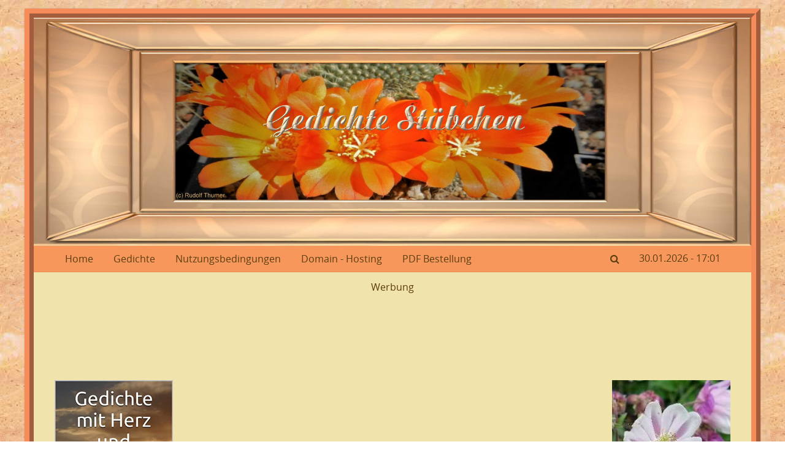

--- FILE ---
content_type: text/html; charset=utf-8
request_url: https://www.gedichte-stuebchen.de/topic.php?t=61
body_size: 4184
content:
<!doctype html>
<html lang="de" dir="ltr">
<head>
	<meta charset="utf-8" />
	<meta name="viewport" content="width=device-width, initial-scale=1.0, user-scalable=yes" />
	<meta name="application-name" content="CBACK Forum" />
	<meta name="author" content="CBACK Forum" />
	<meta name="generator" content="CBACK Software - cback.net" />
	<meta name="robots" content="index,follow" />
	<meta name="keywords" content="meine,meinung,recht,nicht,menschen,derer,viele,diese,haben,ziele,erkennen" />
	<meta name="description" content="Meine Meinung" />
	<link rel="canonical" href="https://www.gedichte-stuebchen.de/topic.php?t=61" />	<meta name="twitter:title" content="Meine Meinung" /><meta name="twitter:description" content="Meine Meinung Es gibt Menschen, derer viele, diese haben gut..." /><meta property="og:title" content="Meine Meinung" /><meta property="og:description" content="Meine Meinung Es gibt Menschen, derer viele, diese haben gute, und auch böse Ziele. Wie nun erkennen, wer was ist, dir oftmals keine Ruhe lässt. Du liest so vieles überall, doch manches ist nicht so dein Fall. Der eine sagt, das ist sehr schlecht, diesem gibst du gerne recht. Der Andere sagt, das ist so gut da bist du gleich doch auf der Hut. Doch alles was so mancher sagt, an deiner festen Meinun..." /><meta name="twitter:card" content="summary_large_image" /><meta name="twitter:image" content="https://www.gedichte-stuebchen.de/shared/syndication_gfx/share_image_default.jpg" /><meta property="og:type" content="website" /><meta property="og:image" content="https://www.gedichte-stuebchen.de/shared/syndication_gfx/share_image_default.jpg" /><meta property="og:url" content="https://www.gedichte-stuebchen.de/topic.php?t=61" />
	<link rel="canonical" href="https://www.gedichte-stuebchen.de">
	<link rel="shortcut icon" type="image/png" href="./shared/syndication_gfx/touch_icon.png" />
	<link rel="icon" type="image/png" href="./shared/syndication_gfx/touch_icon.png" />
	<link rel="apple-touch-icon" href="./shared/syndication_gfx/touch_icon.png" />
	<meta name="msapplication-TileImage" content="./shared/syndication_gfx/touch_icon.png" />
	<meta name="msapplication-TileColor" content="#141414" />
	<link rel="alternate" type="application/rss+xml" title="RSS Newsfeed" href="https://www.gedichte-stuebchen.de/rss.php" />
	<link rel="stylesheet" href="./templates/gedichte/css/global.min.css?cfvtag=4231870145" media="all" />

	<script nonce="9400ff5bcc">
		var PHP_EXTENSION	= 'php';
		var PHP_PATH		= './';
		var TPL_PATH		= './templates/gedichte/';
		var CURRENT_PGID	= 'topic';
		var CURRENT_PGMODE	= '';
		var CF4_EUCC_ACTIVE	= false;
		var CF4_EUCC_STATE	= 0;
	</script>

	<style>.cf-gcolor-424242 { color:#424242; } .cf-gcolor-2D557F { color:#2D557F; } .cf-gcolor-843A3A { color:#843A3A; } .cf-topic-avatar img, .cf-global-avatar { max-width: 150px !important; }</style>	
	
	
	<title>Meine Meinung &middot; Gedichte Stübchen</title>
	<style>
.cf-emoji-img { max-width: 1000px !important; }
.cf-smilie-select-button .cf-emoji-img { max-height: 30px !important; }
</style>
<style>
ins { background: transparent !important; }
</style>	
</head>
<body>
	<a id="top"></a>
	
	<div class="uk-container uk-container-center uk-margin-top cf-flatman-container">
		<header id="main-header" class="cf-main-header">
			<a href="https://www.gedichte-stuebchen.de/"><img src="./templates/gedichte/images/header.jpg" alt="" title="" /></a>
		</header>

		<nav id="cf-nav-content" class="uk-navbar uk-navbar-attached cf-nav-top">
			<div class="uk-container uk-container-center" id="cf-nav-container">
				<ul class="uk-navbar-nav uk-hidden-small">
											<li><a href="https://www.gedichte-stuebchen.de/xt.php?app=portal">Home</a></li>
						<li><a href="https://www.gedichte-stuebchen.de/index.php">Gedichte</a></li>
										
										<li><a href="xt.php?app=cbackcms&content=2">Nutzungsbedingungen</a><li><a href="https://www.unter-limit.de" target="_blank">Domain - Hosting</a></li><li><a href="xt.php?app=cbackcms&content=4" target="_blank">PDF Bestellung</a></li>
									</ul>
				<div class="uk-navbar-flip">
					<ul class="uk-navbar-nav">
												<li><a href="search.php" title="Suchen"><i class="uk-icon-search"></i></a></li>
												<li><a href="#" style="background:inherit !important;border: 0 !important;cursor: default !important;color: inherit !important;">30.01.2026 - 17:01</a></li>
						<!--<li class="uk-hidden-small"><a href="login.php" title="Login"><i class="uk-icon-sign-in"></i></a></li>-->
						<li class="uk-visible-small"><a href="#cf-responsive-nav" data-uk-offcanvas><i class="uk-icon-bars"></i></a></li>
					</ul>
				</div>
			</div>
		</nav>

		<div id="cf-responsive-nav" class="uk-offcanvas">
			<div class="uk-offcanvas-bar uk-offcanvas-bar-flip" id="cf-responsive-nav-content">
				<ul class="uk-nav uk-nav-offcanvas">
											<li><a href="https://www.gedichte-stuebchen.de/xt.php?app=portal">Home</a></li>
						<li><a href="https://www.gedichte-stuebchen.de/index.php">Gedichte</a></li>
						<li><a href="xt.php?app=cbackcms&content=2">Nutzungsbedingungen</a><li><a href="https://www.unter-limit.de" target="_blank">Domain - Hosting</a></li><li><a href="xt.php?app=cbackcms&content=4" target="_blank">PDF Bestellung</a></li>
										
					<li class="uk-nav-divider"></li>
																									<!--<li><a href="login.php?mode=register">Registrieren</a></li>-->
															<li class="uk-nav-divider"></li>
										<!--<li><a href="login.php" title="Login"> Login</a></li>-->
				</ul>
			</div>
		</div>
		
		<div class="uk-clearfix"></div>
	
		<div class="uk-container uk-container-center">
			<div class="uk-margin"></div>
<div class="uk-grid">
    <div class="uk-width-small-1-1 uk-width-medium-1-1 uk-width-large-2-10 uk-width-xlarge-2-10 uk-text-center">&nbsp;</div>
    <div class="uk-width-small-1-1 uk-width-medium-1-1 uk-width-large-6-10 uk-width-xlarge-6-10 uk-text-center"><div class="uk-margin uk-hidden-large uk-hidden-xlarge"></div>Werbung<br /><br />
<p align="center">
<script type="text/javascript">
    google_ad_client = "ca-pub-2869066109563924";
    google_ad_slot = "6768730137";
    google_ad_width = 728;
    google_ad_height = 90;
</script>
<!-- gedichtestuebchen-forum-header -->
<script type="text/javascript"
src="//pagead2.googlesyndication.com/pagead/show_ads.js">
</script></center></p><div class="uk-margin uk-hidden-large uk-hidden-xlarge"></div></div>
    <div class="uk-width-small-1-1 uk-width-medium-1-1 uk-width-large-2-10 uk-width-xlarge-2-10 uk-text-center">&nbsp;</div>

    <div class="uk-width-small-1-1 uk-width-medium-1-1 uk-width-large-2-10 uk-width-xlarge-2-10 uk-text-center"><a href="https://www.gedichte-stuebchen.de/xt.php?p=cback_adplugin&brouter=7" target="_blank"><img src="https://m.media-amazon.com/images/I/41023kyJVFL.jpg" alt="" title="" /></a></div>
    <div class="uk-width-small-1-1 uk-width-medium-1-1 uk-width-large-6-10 uk-width-xlarge-6-10 uk-text-center"><div class="uk-margin uk-hidden-large uk-hidden-xlarge"></div>&nbsp;<div class="uk-margin uk-hidden-large uk-hidden-xlarge"></div></div>
    <div class="uk-width-small-1-1 uk-width-medium-1-1 uk-width-large-2-10 uk-width-xlarge-2-10 uk-text-center"><a href="https://www.instagram.com/perkuhnbrigitte/" target="_blank"><img src="https://www.gedichte-stuebchen.de/banner/rosa-Akelei.jpg" alt="" title="" width="200" height="200" /></a></div>
</div>
<div class="uk-clearfix"></div>
<div class="uk-margin"></div>

			&nbsp;
			
			<div class="uk-margin"></div>
		
											<h1>Meine Meinung</h1>
									<h3>Recht oder nicht</h3>
									</div>
	
							<div class="uk-margin"></div>
		<div class="uk-container uk-container-center">
			<div class="cf-breadcrumbs-row">
				<ul itemscope itemtype="http://schema.org/BreadcrumbList">
				<li itemprop="itemListElement" itemscope itemtype="http://schema.org/ListItem"><a href="https://www.gedichte-stuebchen.de/xt.php?app=portal" itemprop="item"><meta itemprop="name" content="home" /><i class="uk-icon-home"></i><meta itemprop="position" content="0" /></a></li>
							<li itemprop="itemListElement" itemscope itemtype="http://schema.org/ListItem"><a href="https://www.gedichte-stuebchen.de/index.php" itemprop="item"><meta itemprop="name" content="Gedichte" /><span>Gedichte</span><meta itemprop="position" content="1" /></a></li>
							<li itemprop="itemListElement" itemscope itemtype="http://schema.org/ListItem"><a href="https://www.gedichte-stuebchen.de/index.php?f=22" itemprop="item"><meta itemprop="name" content="Gedichte zu aktuellen Themen" /><span>Gedichte zu aktuellen Themen</span><meta itemprop="position" content="2" /></a></li>
							<li itemprop="itemListElement" itemscope itemtype="http://schema.org/ListItem"><a href="https://www.gedichte-stuebchen.de/topic.php?t=61" itemprop="item"><meta itemprop="name" content="Meine Meinung" /><span>Meine Meinung</span><meta itemprop="position" content="3" /></a></li>
						</ul>
			</div>
			<div class="uk-clearfix"></div>
		</div>
				
		<div id="cf-content"><div class="uk-container uk-container-center">

	<div class="cf-top-toolbar">
		<div class="uk-button-group uk-margin-right">
			
						<a class="uk-button uk-button-small" href="search.php?mode=topicsearch&amp;t=61" data-uk-tooltip="{ pos: 'bottom' }" title="Thema durchsuchen"><i class="uk-icon-search uk-icon-justify"></i></a>
					</div>
			</div>

	<div class="uk-clearfix"></div>

	
	
	
	
								<a id="post1"></a><a id="real61"></a><a id="last_post"></a>			

											<section class="cf-topic-container" id="post_container_1">
					<div class="cf-topic-container-intern">
						<div class="cf-topic-userrow" data-uk-sticky="{ boundary: true, top: 10, media: 1040 }">
							<div class="cf-topic-userrow-spacer">
								<div class="cf-user-nick-row">
									<span class="uk-text-bold cf-gcolor-843A3A">Biggi</span>																	</div>


								<div class="cf-user-rank-row">
									&nbsp;								</div>

								<div class="cf-topic-avatar">
																			<img src="https://www.gedichte-stuebchen.de/upload/avatars/a2_1641922108.gif" alt="Avatar" title="" loading="lazy" />
																																													</div>

								<!--									<div class="cf-topic-user-details">
																					<b>Geschlecht:</b> <i class="uk-icon-venus uk-icon-justify" data-uk-tooltip="{ pos: 'bottom' }" title="weiblich"></i><br />
										
										
										<b>Alter:</b> 74<br />
										
										<b>Beiträge:</b> 127<br />

										<b>Dabei seit:</b> 01 / 2022<br />

										
										
									</div>
								-->
							</div>
						</div>
						<div class="cf-topic-messagerow">
							<header class="cf-topic-head">
								<!--<span class="uk-hidden-small"><b>Betreff:</b> <h4>Meine Meinung</h4> &nbsp;&middot;&nbsp; </span><b>Gepostet:</b> 17.01.2022 - 21:19 Uhr &nbsp;&middot;&nbsp;
																	<a href="https://www.gedichte-stuebchen.de/topic.php?p=61#real61" title="Permalink zu diesem Post" rel="noindex nofollow" class="cf-permalink">#1</a>
								-->
							</header>
							<article class="cf-topic-msg stretch_protection">
								<div id="message_container_1">
																	<span style="font-family:Verdana"><span class="bbcs16"><div class="uk-text-center"><b>Meine Meinung</b></div></span></span>
<br />
<br /><span style="font-family:Verdana"><span class="bbcs16"><div class="uk-text-center">Es gibt Menschen, derer viele,
<br />diese haben gute, und auch böse Ziele.
<br />Wie nun erkennen, wer was ist,
<br />dir oftmals keine Ruhe lässt.
<br />
<br />Du liest so vieles überall,
<br />doch manches ist nicht so dein Fall.
<br />Der eine sagt, das ist sehr schlecht,
<br />diesem gibst du gerne recht.
<br />
<br />Der Andere sagt, das ist so gut 
<br />da bist du gleich doch auf der Hut.
<br />Doch alles was so mancher sagt,
<br />an deiner festen Meinung nagt.
<br />
<br />
<br />(c) katzebiggi 15,1,2022
<br />
<br /></div></span></span>
																</div>

								
																

								<div class="uk-margin"></div>
							</article>
						</div>
						<footer>
													<aside class="cf-topic-sysinfo">
								<!--									<i class="uk-icon-info-circle uk-icon-justify"></i> Dieser Post wurde 1 mal bearbeitet. Letzte Editierung: 23.07.2022 - 22:24 Uhr von <span style="color:#843A3A;font-weight:bold;">Biggi</span>.
																	-->
															</aside>
													<aside class="cf-topic-bottom">
									
									
																</aside>
						</footer>
						<div class="uk-clearfix"></div>
					</div>
				</section>
				<div class="uk-clearfix"></div>
			
			
			
	
	
	
	
</div>
<div class="uk-margin-large"></div>
<div id="cf-mquote-notify" data-cf-topicid="61">
	<div class="cf-box-padding">
		<b>Gewählte Zitate für Mehrfachzitierung:</b> &nbsp; <span id="mquote_counter" class="uk-badge uk-float-right uk-badge-notification">0</span>
		<div class="uk-clearfix"></div>
		<div class="uk-margin"></div>
		<div class="uk-text-center"><button type="button" onclick="mquote_reset();" class="uk-button uk-button-danger uk-button-small">Auswahl zurücksetzen</button> <button type="button" onclick="mquote_reply('post.php?mode=reply&amp;f=22&amp;t=61');" class="uk-button uk-button-success uk-button-small">mit Zitaten antworten</button></div>
	</div>
</div>	</div>
	<div class="uk-margin-large"></div>
<div class="uk-grid">
    <div class="uk-width-small-1-1 uk-width-medium-1-1 uk-width-large-2-10 uk-width-xlarge-2-10 uk-text-center">&nbsp;</div>
    <div class="uk-width-small-1-1 uk-width-medium-1-1 uk-width-large-6-10 uk-width-xlarge-6-10 uk-text-center"><div class="uk-margin uk-hidden-large uk-hidden-xlarge"></div>&nbsp;<div class="uk-margin uk-hidden-large uk-hidden-xlarge"></div></div>
    <div class="uk-width-small-1-1 uk-width-medium-1-1 uk-width-large-2-10 uk-width-xlarge-2-10 uk-text-center">&nbsp;</div>

    <div class="uk-width-small-1-1 uk-width-medium-1-1 uk-width-large-2-10 uk-width-xlarge-2-10 uk-text-center"><a href="https://www.gedichte-stuebchen.de/xt.php?p=cback_adplugin&brouter=3" target="_blank">Biggi ist auch bei e-stories</a></div>
    <div class="uk-width-small-1-1 uk-width-medium-1-1 uk-width-large-6-10 uk-width-xlarge-6-10 uk-text-center"><div class="uk-margin uk-hidden-large uk-hidden-xlarge"></div><a href="https://www.gedichte-stuebchen.de/xt.php?p=cback_adplugin&brouter=1" target="_blank"><img src="banner/banner-sonnenblume.jpg" alt="" title="" /></a><div class="uk-margin uk-hidden-large uk-hidden-xlarge"></div></div>
    <div class="uk-width-small-1-1 uk-width-medium-1-1 uk-width-large-2-10 uk-width-xlarge-2-10 uk-text-center">&nbsp;</div>
</div>
<div class="uk-clearfix"></div>
<div class="uk-margin-large"></div>


	<footer class="cf-main-footer">
		<div class="cf-top-button"><a href="#top" data-uk-smooth-scroll><i class="uk-icon-angle-up"></i></a></div>
		<div class="uk-container uk-container-center">
			<!--						-->
						<a href="./index.php?mode=dropcookies" rel="nofollow">Cookies von dieser Webseite entfernen</a>
						&nbsp;&middot;&nbsp;
			<!--<a href="./faq.php" rel="nofollow">FAQ / Hilfe</a>
			&nbsp;&middot;&nbsp;-->
			<a href="https://www.gedichte-stuebchen.de/xt.php?app=cbackcms&content=3">Datenschutzerklärung</a>
			&nbsp;&middot;&nbsp;
			<a href="https://www.gedichte-stuebchen.de/xt.php?app=cbackcms&content=1">Impressum</a>
			&nbsp;&nbsp;&nbsp;&nbsp;
			<a href="login.php" title="Login">Biggi<i class="uk-icon-sign-in"></i></a>			<!--&nbsp;&nbsp;|&nbsp;&nbsp;<i class="uk-icon-clock-o" title="Aktuelle Ortszeit"></i> 30.01.2026 - 17:01-->

			

			<div class="cf-footer-copyright">Powered by <b>CBACK Forum</b> &copy; 2026 <b><a href="https://cback.net" target="_blank">CBACK Software</a></b></div>
		Design by B.P. Webagentur 2026 <a href="https://www.unter-limit.de" target="_blank"> Domain - Hosting- Homepagebau</a>
		</div>
	</footer>

	<a id="bottom"></a>
	
	</div> 	<div class="uk-margin"></div>

	
	<div class="uk-clearfix"></div>
	<div id="cf-ajax-indicator"></div>

		<script src="./shared/cback/startup.min.js?cfvtag=4231870145" nonce="9400ff5bcc"></script>
		<script src="././modules/cback_mediamgr/cback_mm_bbcode.js?cfvtag=4231870145" nonce="9400ff5bcc"></script>
	<script nonce="9400ff5bcc">
		var lzyldoptions = {
			pageUpdatedEventName: 'page:updated',
			elements: 'img[data-src], img[data-srcset], [data-lazyload]',
			rootMargin: '0px',
			threshold: 0,
			maxFrameCount: 10,
		};
		lazyLoad(lzyldoptions);
	</script>

	
		<!-- this forum software is powered by CBACK Forum (c) by CBACK Software - https://cback.net -->
</body>
</html>

--- FILE ---
content_type: text/html; charset=utf-8
request_url: https://www.google.com/recaptcha/api2/aframe
body_size: 268
content:
<!DOCTYPE HTML><html><head><meta http-equiv="content-type" content="text/html; charset=UTF-8"></head><body><script nonce="NhSFGtBQfY_OlCTP1EB1zQ">/** Anti-fraud and anti-abuse applications only. See google.com/recaptcha */ try{var clients={'sodar':'https://pagead2.googlesyndication.com/pagead/sodar?'};window.addEventListener("message",function(a){try{if(a.source===window.parent){var b=JSON.parse(a.data);var c=clients[b['id']];if(c){var d=document.createElement('img');d.src=c+b['params']+'&rc='+(localStorage.getItem("rc::a")?sessionStorage.getItem("rc::b"):"");window.document.body.appendChild(d);sessionStorage.setItem("rc::e",parseInt(sessionStorage.getItem("rc::e")||0)+1);localStorage.setItem("rc::h",'1769788911557');}}}catch(b){}});window.parent.postMessage("_grecaptcha_ready", "*");}catch(b){}</script></body></html>